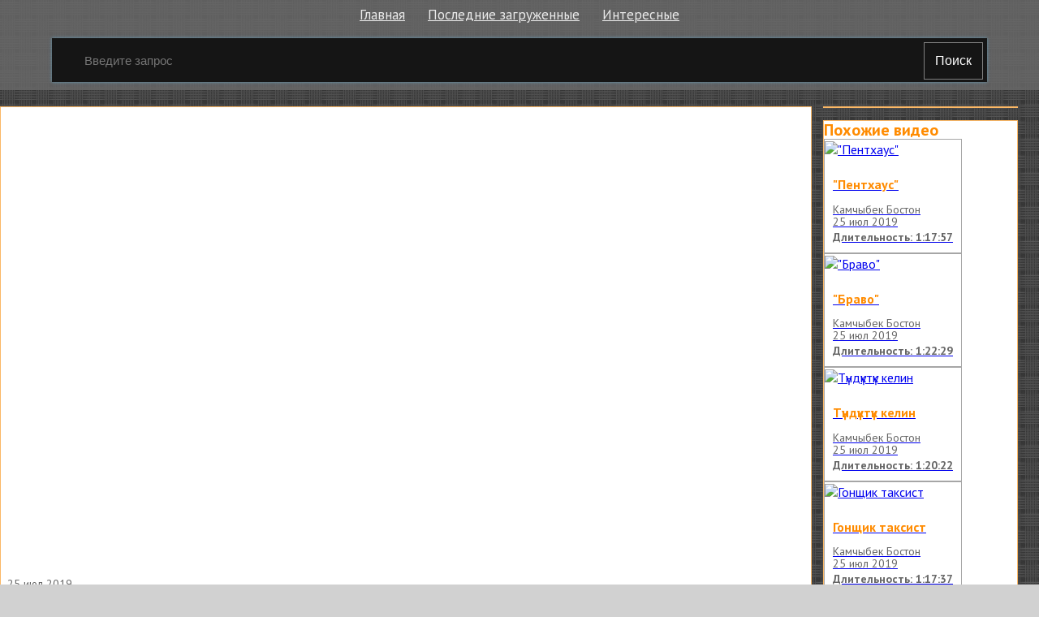

--- FILE ---
content_type: text/html; charset=utf-8
request_url: http://elbor.ru.net/v/349603
body_size: 5322
content:

<!doctype html>
<html class="modern-no-js" lang="ru" prefix="og: http://ogp.me/ns# video: http://ogp.me/ns/video# ya: http://webmaster.yandex.ru/vocabularies/">
<head>
    <meta charset="utf-8">
    <meta http-equiv="x-ua-compatible" content="ie=edge">
    <title>Салам, Бишкек!- 2 смотреть онлайн</title>
    <meta name="description" content="Салам, Бишкек!- 2 смотреть онлайн">
    <meta name="viewport" content="width=device-width, initial-scale=1">
    
    
    <meta property="og:title" content="Салам, Бишкек!- 2"/>
    
    <meta property="og:description" content="Салам, Бишкек!- 2"/>
    
    <meta property="og:url" content="/v/349603"/>
    
    <meta property="og:image" content="https://pimg.mycdn.me/getImage?disableStub=true&type=VIDEO_S_720&url=https%3A%2F%2Fvdp.mycdn.me%2FgetImage%3Fid%3D51115264660%26idx%3D6%26thumbType%3D32%26f%3D1&signatureToken=53C6zqTcawomsLHAPLQgrw"/>
    
    <meta property="og:type" content="video.other"/>
    
    <meta property="og:video" content="https://ok.ru/videoembed/25727601300"/>
    
    <meta property="og:video:url" content="https://ok.ru/videoembed/25727601300"/>
    
    <meta property="og:video:type" content="text/html"/>
    
    <meta property="og:video:width" content="491"/>
    
    <meta property="og:video:height" content="275"/>
    
    <meta property="og:video:duration" content="6239"/>
    
    <meta property="video:duration" content="6239"/>
    
    <meta property="ya:ovs:adult" content="false"/>
    
    <meta property="ya:ovs:upload_date" content="2019-07-25T06:16:26"/>
    
    
    
    <link rel="canonical" href="http://elbor.ru.net/v/349603" />
    

    <link rel="shortcut icon" href="/favicon.ico" type="image/x-icon" />
    <meta name="theme-color" content="#ab9f9f" />
    <link href="https://fonts.googleapis.com/css?family=PT+Sans:400,700&amp;subset=cyrillic" rel="stylesheet">
    <link rel="stylesheet" href="https://cdnjs.cloudflare.com/ajax/libs/10up-sanitize.css/5.0.0/sanitize.min.css" integrity="sha256-qNrgGqSO9Xu/fUg5vIi1xwbnOleSZRAidBaJ8U4qEy8=" crossorigin="anonymous" />
    <link href="https://fonts.googleapis.com/css?family=Roboto:400,500,700&subset=cyrillic,cyrillic-ext" rel="stylesheet">
    <link rel="stylesheet" href="/css/main.css">
    <script src="/js/all.js"></script>
    
    <link rel="stylesheet" href="https://s1.videos.ru.net/plugin/video.css?1" />
    <script src="https://s1.videos.ru.net/plugin/video.js?2"></script>
</head>
<body>

<div class="page-wrapper">
    <header class="header">
        <div class="container">
            <ul class="navigation">
                <li class="navigation__item">
                    <a class="header-menu__item" href="/" title="Главная страница">Главная</a>
                </li>
                <li class="navigation__item">
                    <a class="header-menu__item" href="/c/" title="Смотреть последние загруженные видео">Последние загруженные</a>
                </li>
                <li class="navigation__item">
                    <a class="header-menu__item" href="/s/" title="Смотреть интересны видео">Интересные</a>
                </li>
            </ul>
            <form class="search-form" method="get" action="/s/">
                <input name="q" type="text" class="header-search__input" placeholder="Введите запрос" autocomplete="off" value="" />
                <button type="submit" class="header-search__button">
                    Поиск
                </button>
            </form>
        </div>
    </header>
    <main class="container page">


<section class="section-panel section-panel_padding_yes" style="overflow: hidden">
    
</section>


<section class="video">
    <section class="video__content mutor">
<div
 class="js-video-player video__player"
 data-disabled=""
 data-url="//ok.ru/videoembed/25727601300"
 data-description="Салам, Бишкек!- 2"
 data-duration="1:43:59"
 data-image="https://pimg.mycdn.me/getImage?disableStub=true&amp;type=VIDEO_S_720&amp;url=https%3A%2F%2Fvdp.mycdn.me%2FgetImage%3Fid%3D51115264660%26idx%3D6%26thumbType%3D32%26f%3D1&amp;signatureToken=53C6zqTcawomsLHAPLQgrw"
></div>
        <div class="video__info">
            <div class="video__compilation">
            
            25 июл 2019
            </div>

            <h1 class="video__info-title" title="Салам, Бишкек!- 2 смотреть онлайн">Салам, Бишкек!- 2</h1>

            <div class="video__detail">
                
                <div class="video__detail-users">Камчыбек Бостон</div>
                
                <div class="video__detail-time">1:43:59</div>
            </div>
            <div class="video__share">
                <div class="share42init"></div>
                <script type="text/javascript" src="/share42/share42.js"></script>
            </div>
        </div>

        
        <div class="section-panel section-panel_padding_yes">
            <div class="users__title">1 КОММЕНТАРИЙ</div>

            
            <div class="users__comment">
                <div class="users__comment-data">
                    
                    <img class="users__comment-avatar" src="//i.mycdn.me/i?r=AyH4iRPQ2q0otWIFepML2LxRzWnH8402NjmG3wIEEW_mBw" alt="Gulina Mamytova" title="Фото: Gulina Mamytova" />
                    
                </div>
                <div class="users__comment-info">
                    <div class="users__comment-user">Gulina Mamytova</div>
                    <div class="users__comment-msg">Класс</div>
                </div>
            </div>
            
        </div>
        
      
        <div class="mutor">
            <h3 class="screen__title">Раскадровка</h3>
            <div class="screen__frames">
                <figure class="screen__frame">
                    <img src="https://pimg.mycdn.me/getImage?disableStub=true&amp;type=VIDEO_S_720&amp;url=https%3A%2F%2Fvdp.mycdn.me%2FgetImage%3Fid%3D51115264660%26idx%3D6%26thumbType%3D32%26f%3D1&amp;signatureToken=53C6zqTcawomsLHAPLQgrw" alt="Салам, Бишкек!- 2" title="Салам, Бишкек!- 2 - Постер" />
                </figure>
                
                    
                        <span class="screen__frame">
		<img src="https://vdp.mycdn.me/getImage?id=51115264660&idx=0&thumbType=32" alt="Видео: Салам, Бишкек!- 2" title="Видео: Салам, Бишкек!- 2 - Кадр 1" />
	</span>
                    
                        <span class="screen__frame">
		<img src="https://vdp.mycdn.me/getImage?id=51115264660&idx=1&thumbType=32" alt="Видео: Салам, Бишкек!- 2" title="Видео: Салам, Бишкек!- 2 - Кадр 2" />
	</span>
                    
                        <span class="screen__frame">
		<img src="https://vdp.mycdn.me/getImage?id=51115264660&idx=2&thumbType=32" alt="Видео: Салам, Бишкек!- 2" title="Видео: Салам, Бишкек!- 2 - Кадр 3" />
	</span>
                    
                        <span class="screen__frame">
		<img src="https://vdp.mycdn.me/getImage?id=51115264660&idx=3&thumbType=32" alt="Видео: Салам, Бишкек!- 2" title="Видео: Салам, Бишкек!- 2 - Кадр 4" />
	</span>
                    
                        <span class="screen__frame">
		<img src="https://vdp.mycdn.me/getImage?id=51115264660&idx=4&thumbType=32" alt="Видео: Салам, Бишкек!- 2" title="Видео: Салам, Бишкек!- 2 - Кадр 5" />
	</span>
                    
                        <span class="screen__frame">
		<img src="https://vdp.mycdn.me/getImage?id=51115264660&idx=5&thumbType=32" alt="Видео: Салам, Бишкек!- 2" title="Видео: Салам, Бишкек!- 2 - Кадр 6" />
	</span>
                    
                        <span class="screen__frame">
		<img src="https://vdp.mycdn.me/getImage?id=51115264660&idx=6&thumbType=32" alt="Видео: Салам, Бишкек!- 2" title="Видео: Салам, Бишкек!- 2 - Кадр 7" />
	</span>
                    
                        <span class="screen__frame">
		<img src="https://vdp.mycdn.me/getImage?id=51115264660&idx=7&thumbType=32" alt="Видео: Салам, Бишкек!- 2" title="Видео: Салам, Бишкек!- 2 - Кадр 8" />
	</span>
                    
                        <span class="screen__frame">
		<img src="https://vdp.mycdn.me/getImage?id=51115264660&idx=8&thumbType=32" alt="Видео: Салам, Бишкек!- 2" title="Видео: Салам, Бишкек!- 2 - Кадр 9" />
	</span>
                    
                        <span class="screen__frame">
		<img src="https://vdp.mycdn.me/getImage?id=51115264660&idx=9&thumbType=32" alt="Видео: Салам, Бишкек!- 2" title="Видео: Салам, Бишкек!- 2 - Кадр 10" />
	</span>
                    
                        <span class="screen__frame">
		<img src="https://vdp.mycdn.me/getImage?id=51115264660&idx=10&thumbType=32" alt="Видео: Салам, Бишкек!- 2" title="Видео: Салам, Бишкек!- 2 - Кадр 11" />
	</span>
                    
                        <span class="screen__frame">
		<img src="https://vdp.mycdn.me/getImage?id=51115264660&idx=11&thumbType=32" alt="Видео: Салам, Бишкек!- 2" title="Видео: Салам, Бишкек!- 2 - Кадр 12" />
	</span>
                    
                        <span class="screen__frame">
		<img src="https://vdp.mycdn.me/getImage?id=51115264660&idx=12&thumbType=32" alt="Видео: Салам, Бишкек!- 2" title="Видео: Салам, Бишкек!- 2 - Кадр 13" />
	</span>
                    
                        <span class="screen__frame">
		<img src="https://vdp.mycdn.me/getImage?id=51115264660&idx=13&thumbType=32" alt="Видео: Салам, Бишкек!- 2" title="Видео: Салам, Бишкек!- 2 - Кадр 14" />
	</span>
                    
                        <span class="screen__frame">
		<img src="https://vdp.mycdn.me/getImage?id=51115264660&idx=14&thumbType=32" alt="Видео: Салам, Бишкек!- 2" title="Видео: Салам, Бишкек!- 2 - Кадр 15" />
	</span>
                    
                
                    
                        <span class="screen__frame">
		<img src="https://vdp.mycdn.me/getImage?id=51115264660&idx=32&thumbType=32" alt="Видео: Салам, Бишкек!- 2" title="Видео: Салам, Бишкек!- 2 - Кадр 33" />
	</span>
                    
                        <span class="screen__frame">
		<img src="https://vdp.mycdn.me/getImage?id=51115264660&idx=33&thumbType=32" alt="Видео: Салам, Бишкек!- 2" title="Видео: Салам, Бишкек!- 2 - Кадр 34" />
	</span>
                    
                        <span class="screen__frame">
		<img src="https://vdp.mycdn.me/getImage?id=51115264660&idx=34&thumbType=32" alt="Видео: Салам, Бишкек!- 2" title="Видео: Салам, Бишкек!- 2 - Кадр 35" />
	</span>
                    
                        <span class="screen__frame">
		<img src="https://vdp.mycdn.me/getImage?id=51115264660&idx=35&thumbType=32" alt="Видео: Салам, Бишкек!- 2" title="Видео: Салам, Бишкек!- 2 - Кадр 36" />
	</span>
                    
                        <span class="screen__frame">
		<img src="https://vdp.mycdn.me/getImage?id=51115264660&idx=36&thumbType=32" alt="Видео: Салам, Бишкек!- 2" title="Видео: Салам, Бишкек!- 2 - Кадр 37" />
	</span>
                    
                        <span class="screen__frame">
		<img src="https://vdp.mycdn.me/getImage?id=51115264660&idx=37&thumbType=32" alt="Видео: Салам, Бишкек!- 2" title="Видео: Салам, Бишкек!- 2 - Кадр 38" />
	</span>
                    
                        <span class="screen__frame">
		<img src="https://vdp.mycdn.me/getImage?id=51115264660&idx=38&thumbType=32" alt="Видео: Салам, Бишкек!- 2" title="Видео: Салам, Бишкек!- 2 - Кадр 39" />
	</span>
                    
                        <span class="screen__frame">
		<img src="https://vdp.mycdn.me/getImage?id=51115264660&idx=39&thumbType=32" alt="Видео: Салам, Бишкек!- 2" title="Видео: Салам, Бишкек!- 2 - Кадр 40" />
	</span>
                    
                        <span class="screen__frame">
		<img src="https://vdp.mycdn.me/getImage?id=51115264660&idx=40&thumbType=32" alt="Видео: Салам, Бишкек!- 2" title="Видео: Салам, Бишкек!- 2 - Кадр 41" />
	</span>
                    
                        <span class="screen__frame">
		<img src="https://vdp.mycdn.me/getImage?id=51115264660&idx=41&thumbType=32" alt="Видео: Салам, Бишкек!- 2" title="Видео: Салам, Бишкек!- 2 - Кадр 42" />
	</span>
                    
                        <span class="screen__frame">
		<img src="https://vdp.mycdn.me/getImage?id=51115264660&idx=42&thumbType=32" alt="Видео: Салам, Бишкек!- 2" title="Видео: Салам, Бишкек!- 2 - Кадр 43" />
	</span>
                    
                        <span class="screen__frame">
		<img src="https://vdp.mycdn.me/getImage?id=51115264660&idx=43&thumbType=32" alt="Видео: Салам, Бишкек!- 2" title="Видео: Салам, Бишкек!- 2 - Кадр 44" />
	</span>
                    
                        <span class="screen__frame">
		<img src="https://vdp.mycdn.me/getImage?id=51115264660&idx=44&thumbType=32" alt="Видео: Салам, Бишкек!- 2" title="Видео: Салам, Бишкек!- 2 - Кадр 45" />
	</span>
                    
                        <span class="screen__frame">
		<img src="https://vdp.mycdn.me/getImage?id=51115264660&idx=45&thumbType=32" alt="Видео: Салам, Бишкек!- 2" title="Видео: Салам, Бишкек!- 2 - Кадр 46" />
	</span>
                    
                        <span class="screen__frame">
		<img src="https://vdp.mycdn.me/getImage?id=51115264660&idx=46&thumbType=32" alt="Видео: Салам, Бишкек!- 2" title="Видео: Салам, Бишкек!- 2 - Кадр 47" />
	</span>
                    
                
            </div>
        </div>
      
    </section>

    <section class="video__sidebar">
        
        <div class="mutor video__sidebar-agro">
            
        </div>
        

        
        <div class="mutor">
            <div class="video__sidebar-title">Похожие видео</div>
            <div class="video__sidebar-wrap">
              
                <a class="video__sidebar-block" href="/v/349795" title="&#34;Пентхаус&#34; смотреть онлайн">
                    <div class="video__sidebar-img-link">
                        <img class="video__sidebar-img" src="https://pimg.mycdn.me/getImage?disableStub=true&amp;type=VIDEO_S_720&amp;url=https%3A%2F%2Fvdp.mycdn.me%2FgetImage%3Fid%3D52147325588%26idx%3D0%26thumbType%3D32%26f%3D1&amp;signatureToken=Gg8prCGABNPJCVYqPWZM7Q" alt="&#34;Пентхаус&#34;" title="&#34;Пентхаус&#34;" />
                    </div>

                    <div class="video__sidebar-info">
                        <h2 class="video__sidebar-title video__sidebar-title--min"><span>&#34;Пентхаус&#34;</span></h2>
                      
                        <div class="video__sidebar-author">Камчыбек Бостон</div>
                      
                        <div class="video__sidebar-date">25 июл 2019</div>
                        <span class="video__sidebar-time">Длительность: 1:17:57</span>
                    </div>
                </a>
              
                <a class="video__sidebar-block" href="/v/349796" title="&#34;Браво&#34; смотреть онлайн">
                    <div class="video__sidebar-img-link">
                        <img class="video__sidebar-img" src="https://pimg.mycdn.me/getImage?disableStub=true&amp;type=VIDEO_S_720&amp;url=https%3A%2F%2Fvdp.mycdn.me%2FgetImage%3Fid%3D49237854807%26idx%3D11%26thumbType%3D32%26f%3D1&amp;signatureToken=SfYTHKMj-WoGdFTaM5IWPg" alt="&#34;Браво&#34;" title="&#34;Браво&#34;" />
                    </div>

                    <div class="video__sidebar-info">
                        <h2 class="video__sidebar-title video__sidebar-title--min"><span>&#34;Браво&#34;</span></h2>
                      
                        <div class="video__sidebar-author">Камчыбек Бостон</div>
                      
                        <div class="video__sidebar-date">25 июл 2019</div>
                        <span class="video__sidebar-time">Длительность: 1:22:29</span>
                    </div>
                </a>
              
                <a class="video__sidebar-block" href="/v/349797" title="Түндүктүк келин смотреть онлайн">
                    <div class="video__sidebar-img-link">
                        <img class="video__sidebar-img" src="https://pimg.mycdn.me/getImage?disableStub=true&amp;type=VIDEO_S_720&amp;url=https%3A%2F%2Fvdp.mycdn.me%2FgetImage%3Fid%3D32437504648%26idx%3D10%26thumbType%3D32%26f%3D1&amp;signatureToken=bZhP7S-eNDmd_cwqSyQI3g" alt="Түндүктүк келин" title="Түндүктүк келин" />
                    </div>

                    <div class="video__sidebar-info">
                        <h2 class="video__sidebar-title video__sidebar-title--min"><span>Түндүктүк келин</span></h2>
                      
                        <div class="video__sidebar-author">Камчыбек Бостон</div>
                      
                        <div class="video__sidebar-date">25 июл 2019</div>
                        <span class="video__sidebar-time">Длительность: 1:20:22</span>
                    </div>
                </a>
              
                <a class="video__sidebar-block" href="/v/349798" title="Гонщик таксист смотреть онлайн">
                    <div class="video__sidebar-img-link">
                        <img class="video__sidebar-img" src="https://pimg.mycdn.me/getImage?disableStub=true&amp;type=VIDEO_S_720&amp;url=https%3A%2F%2Fvdp.mycdn.me%2FgetImage%3Fid%3D48281881266%26idx%3D5%26thumbType%3D32%26f%3D1&amp;signatureToken=mOajdAtoFfpi4UOiSy6v6Q" alt="Гонщик таксист" title="Гонщик таксист" />
                    </div>

                    <div class="video__sidebar-info">
                        <h2 class="video__sidebar-title video__sidebar-title--min"><span>Гонщик таксист</span></h2>
                      
                        <div class="video__sidebar-author">Камчыбек Бостон</div>
                      
                        <div class="video__sidebar-date">25 июл 2019</div>
                        <span class="video__sidebar-time">Длительность: 1:17:37</span>
                    </div>
                </a>
              
                <a class="video__sidebar-block" href="/v/349799" title="Султан Сулайман (кыргыз киносу) смотреть онлайн">
                    <div class="video__sidebar-img-link">
                        <img class="video__sidebar-img" src="https://pimg.mycdn.me/getImage?disableStub=true&amp;type=VIDEO_S_720&amp;url=https%3A%2F%2Fvdp.mycdn.me%2FgetImage%3Fid%3D32881052308%26idx%3D11%26thumbType%3D32%26f%3D1&amp;signatureToken=RBWoKlgmPQa_VS3q_qpozw" alt="Султан Сулайман (кыргыз киносу)" title="Султан Сулайман (кыргыз киносу)" />
                    </div>

                    <div class="video__sidebar-info">
                        <h2 class="video__sidebar-title video__sidebar-title--min"><span>Султан Сулайман (кыргыз киносу)</span></h2>
                      
                        <div class="video__sidebar-author">Камчыбек Бостон</div>
                      
                        <div class="video__sidebar-date">25 июл 2019</div>
                        <span class="video__sidebar-time">Длительность: 1:21:01</span>
                    </div>
                </a>
              
                <a class="video__sidebar-block" href="/v/349800" title="Аят-3 смотреть онлайн">
                    <div class="video__sidebar-img-link">
                        <img class="video__sidebar-img" src="https://pimg.mycdn.me/getImage?disableStub=true&amp;type=VIDEO_S_720&amp;url=https%3A%2F%2Fvdp.mycdn.me%2FgetImage%3Fid%3D43813702267%26idx%3D4%26thumbType%3D32%26f%3D1&amp;signatureToken=XEEmLAf4NoWLC7p3tyw1FA" alt="Аят-3" title="Аят-3" />
                    </div>

                    <div class="video__sidebar-info">
                        <h2 class="video__sidebar-title video__sidebar-title--min"><span>Аят-3</span></h2>
                      
                        <div class="video__sidebar-author">Камчыбек Бостон</div>
                      
                        <div class="video__sidebar-date">25 июл 2019</div>
                        <span class="video__sidebar-time">Длительность: 2:01:39</span>
                    </div>
                </a>
              
                <a class="video__sidebar-block" href="/v/349801" title="&#34;Мачо&#34; смотреть онлайн">
                    <div class="video__sidebar-img-link">
                        <img class="video__sidebar-img" src="https://pimg.mycdn.me/getImage?disableStub=true&amp;type=VIDEO_S_720&amp;url=https%3A%2F%2Fvdp.mycdn.me%2FgetImage%3Fid%3D39180896898%26idx%3D2%26thumbType%3D32%26f%3D1&amp;signatureToken=RDg1lc058hwXgeYmROrLBw" alt="&#34;Мачо&#34;" title="&#34;Мачо&#34;" />
                    </div>

                    <div class="video__sidebar-info">
                        <h2 class="video__sidebar-title video__sidebar-title--min"><span>&#34;Мачо&#34;</span></h2>
                      
                        <div class="video__sidebar-author">Камчыбек Бостон</div>
                      
                        <div class="video__sidebar-date">25 июл 2019</div>
                        <span class="video__sidebar-time">Длительность: 1:22:50</span>
                    </div>
                </a>
              
                <a class="video__sidebar-block" href="/v/349802" title="Миллиондук мелдеш-2 смотреть онлайн">
                    <div class="video__sidebar-img-link">
                        <img class="video__sidebar-img" src="https://pimg.mycdn.me/getImage?disableStub=true&amp;type=VIDEO_S_720&amp;url=https%3A%2F%2Fvdp.mycdn.me%2FgetImage%3Fid%3D51265669698%26idx%3D1%26thumbType%3D32%26f%3D1&amp;signatureToken=KLSlmgc6NvcLSxDs7BEE0g" alt="Миллиондук мелдеш-2" title="Миллиондук мелдеш-2" />
                    </div>

                    <div class="video__sidebar-info">
                        <h2 class="video__sidebar-title video__sidebar-title--min"><span>Миллиондук мелдеш-2</span></h2>
                      
                        <div class="video__sidebar-author">Камчыбек Бостон</div>
                      
                        <div class="video__sidebar-date">25 июл 2019</div>
                        <span class="video__sidebar-time">Длительность: 1:20:30</span>
                    </div>
                </a>
              
                <a class="video__sidebar-block" href="/v/349803" title="&#34;Бакыт баасы&#34; смотреть онлайн">
                    <div class="video__sidebar-img-link">
                        <img class="video__sidebar-img" src="https://pimg.mycdn.me/getImage?disableStub=true&amp;type=VIDEO_S_720&amp;url=https%3A%2F%2Fvdp.mycdn.me%2FgetImage%3Fid%3D52653197972%26idx%3D12%26thumbType%3D32%26f%3D1&amp;signatureToken=hqOijxH_3HI0yYzP9MYskg" alt="&#34;Бакыт баасы&#34;" title="&#34;Бакыт баасы&#34;" />
                    </div>

                    <div class="video__sidebar-info">
                        <h2 class="video__sidebar-title video__sidebar-title--min"><span>&#34;Бакыт баасы&#34;</span></h2>
                      
                        <div class="video__sidebar-author">Камчыбек Бостон</div>
                      
                        <div class="video__sidebar-date">25 июл 2019</div>
                        <span class="video__sidebar-time">Длительность: 1:30:10</span>
                    </div>
                </a>
              
                <a class="video__sidebar-block" href="/v/349804" title="Түштөгүдөй махабат смотреть онлайн">
                    <div class="video__sidebar-img-link">
                        <img class="video__sidebar-img" src="https://pimg.mycdn.me/getImage?disableStub=true&amp;type=VIDEO_S_720&amp;url=https%3A%2F%2Fvdp.mycdn.me%2FgetImage%3Fid%3D51881380500%26idx%3D6%26thumbType%3D32%26f%3D1&amp;signatureToken=gvHWQQClP1Zfi4df2Q9Ptg" alt="Түштөгүдөй махабат" title="Түштөгүдөй махабат" />
                    </div>

                    <div class="video__sidebar-info">
                        <h2 class="video__sidebar-title video__sidebar-title--min"><span>Түштөгүдөй махабат</span></h2>
                      
                        <div class="video__sidebar-author">Камчыбек Бостон</div>
                      
                        <div class="video__sidebar-date">25 июл 2019</div>
                        <span class="video__sidebar-time">Длительность: 1:30:34</span>
                    </div>
                </a>
              
                <a class="video__sidebar-block" href="/v/349805" title="Көргүм келет смотреть онлайн">
                    <div class="video__sidebar-img-link">
                        <img class="video__sidebar-img" src="https://pimg.mycdn.me/getImage?disableStub=true&amp;type=VIDEO_S_720&amp;url=https%3A%2F%2Fvdp.mycdn.me%2FgetImage%3Fid%3D41322613439%26idx%3D9%26thumbType%3D32%26f%3D1&amp;signatureToken=rpjxXsEcyBK1MK8SGL99HQ" alt="Көргүм келет" title="Көргүм келет" />
                    </div>

                    <div class="video__sidebar-info">
                        <h2 class="video__sidebar-title video__sidebar-title--min"><span>Көргүм келет</span></h2>
                      
                        <div class="video__sidebar-author">Камчыбек Бостон</div>
                      
                        <div class="video__sidebar-date">25 июл 2019</div>
                        <span class="video__sidebar-time">Длительность: 1:15:52</span>
                    </div>
                </a>
              
                <a class="video__sidebar-block" href="/v/349806" title="1+1=3 смотреть онлайн">
                    <div class="video__sidebar-img-link">
                        <img class="video__sidebar-img" src="https://pimg.mycdn.me/getImage?disableStub=true&amp;type=VIDEO_S_720&amp;url=https%3A%2F%2Fvdp.mycdn.me%2FgetImage%3Fid%3D41388214881%26idx%3D8%26thumbType%3D32%26f%3D1&amp;signatureToken=BaEacPm-gemmkkm24Ryv2A" alt="1+1=3" title="1+1=3" />
                    </div>

                    <div class="video__sidebar-info">
                        <h2 class="video__sidebar-title video__sidebar-title--min"><span>1+1=3</span></h2>
                      
                        <div class="video__sidebar-author">Камчыбек Бостон</div>
                      
                        <div class="video__sidebar-date">25 июл 2019</div>
                        <span class="video__sidebar-time">Длительность: 1:23:17</span>
                    </div>
                </a>
              
                <a class="video__sidebar-block" href="/v/349807" title="Багынбас махабат смотреть онлайн">
                    <div class="video__sidebar-img-link">
                        <img class="video__sidebar-img" src="https://pimg.mycdn.me/getImage?disableStub=true&amp;type=VIDEO_S_720&amp;url=https%3A%2F%2Fvdp.mycdn.me%2FgetImage%3Fid%3D52041943700%26idx%3D12%26thumbType%3D32%26f%3D1&amp;signatureToken=uAo7GVRgjvNTpKKrndCv2g" alt="Багынбас махабат" title="Багынбас махабат" />
                    </div>

                    <div class="video__sidebar-info">
                        <h2 class="video__sidebar-title video__sidebar-title--min"><span>Багынбас махабат</span></h2>
                      
                        <div class="video__sidebar-author">Камчыбек Бостон</div>
                      
                        <div class="video__sidebar-date">25 июл 2019</div>
                        <span class="video__sidebar-time">Длительность: 1:27:09</span>
                    </div>
                </a>
              
                <a class="video__sidebar-block" href="/v/349808" title="&#34;Чек ара&#34; тасмасы смотреть онлайн">
                    <div class="video__sidebar-img-link">
                        <img class="video__sidebar-img" src="https://pimg.mycdn.me/getImage?disableStub=true&amp;type=VIDEO_S_720&amp;url=https%3A%2F%2Fvdp.mycdn.me%2FgetImage%3Fid%3D40827423283%26idx%3D8%26thumbType%3D32%26f%3D1&amp;signatureToken=HO6V_7y7GbceX9L3VIQSnw" alt="&#34;Чек ара&#34; тасмасы" title="&#34;Чек ара&#34; тасмасы" />
                    </div>

                    <div class="video__sidebar-info">
                        <h2 class="video__sidebar-title video__sidebar-title--min"><span>&#34;Чек ара&#34; тасмасы</span></h2>
                      
                        <div class="video__sidebar-author">Камчыбек Бостон</div>
                      
                        <div class="video__sidebar-date">25 июл 2019</div>
                        <span class="video__sidebar-time">Длительность: 1:43:48</span>
                    </div>
                </a>
              
                <a class="video__sidebar-block" href="/v/349809" title="Жыргализим смотреть онлайн">
                    <div class="video__sidebar-img-link">
                        <img class="video__sidebar-img" src="https://pimg.mycdn.me/getImage?disableStub=true&amp;type=VIDEO_S_720&amp;url=https%3A%2F%2Fvdp.mycdn.me%2FgetImage%3Fid%3D49954032215%26idx%3D14%26thumbType%3D32%26f%3D1&amp;signatureToken=ZGu0W9wF-3g_nFJozR2Hww" alt="Жыргализим" title="Жыргализим" />
                    </div>

                    <div class="video__sidebar-info">
                        <h2 class="video__sidebar-title video__sidebar-title--min"><span>Жыргализим</span></h2>
                      
                        <div class="video__sidebar-author">Камчыбек Бостон</div>
                      
                        <div class="video__sidebar-date">25 июл 2019</div>
                        <span class="video__sidebar-time">Длительность: 54:24</span>
                    </div>
                </a>
              
                <a class="video__sidebar-block" href="/v/349810" title="Супер айым смотреть онлайн">
                    <div class="video__sidebar-img-link">
                        <img class="video__sidebar-img" src="https://pimg.mycdn.me/getImage?disableStub=true&amp;type=VIDEO_S_720&amp;url=https%3A%2F%2Fvdp.mycdn.me%2FgetImage%3Fid%3D32878627476%26idx%3D8%26thumbType%3D32%26f%3D1&amp;signatureToken=MIX3pGxyZzRR4tOUuOiKtA" alt="Супер айым" title="Супер айым" />
                    </div>

                    <div class="video__sidebar-info">
                        <h2 class="video__sidebar-title video__sidebar-title--min"><span>Супер айым</span></h2>
                      
                        <div class="video__sidebar-author">Камчыбек Бостон</div>
                      
                        <div class="video__sidebar-date">25 июл 2019</div>
                        <span class="video__sidebar-time">Длительность: 1:35:16</span>
                    </div>
                </a>
              
                <a class="video__sidebar-block" href="/v/349811" title="Нурлан Насиптин шоу-концерти смотреть онлайн">
                    <div class="video__sidebar-img-link">
                        <img class="video__sidebar-img" src="https://pimg.mycdn.me/getImage?disableStub=true&amp;type=VIDEO_S_720&amp;url=https%3A%2F%2Fvdp.mycdn.me%2FgetImage%3Fid%3D51535088276%26idx%3D14%26thumbType%3D32%26f%3D1&amp;signatureToken=cTBQgrREjyb0MkyuvtI7BA" alt="Нурлан Насиптин шоу-концерти" title="Нурлан Насиптин шоу-концерти" />
                    </div>

                    <div class="video__sidebar-info">
                        <h2 class="video__sidebar-title video__sidebar-title--min"><span>Нурлан Насиптин шоу-концерти</span></h2>
                      
                        <div class="video__sidebar-author">Камчыбек Бостон</div>
                      
                        <div class="video__sidebar-date">25 июл 2019</div>
                        <span class="video__sidebar-time">Длительность: 1:45:21</span>
                    </div>
                </a>
              
                <a class="video__sidebar-block" href="/v/349812" title="Смертельная экскурсия смотреть онлайн">
                    <div class="video__sidebar-img-link">
                        <img class="video__sidebar-img" src="https://pimg.mycdn.me/getImage?disableStub=true&amp;type=VIDEO_S_720&amp;url=https%3A%2F%2Fvdp.mycdn.me%2FgetImage%3Fid%3D39902579415%26idx%3D1%26thumbType%3D32%26f%3D1&amp;signatureToken=HGHltgoouWRc-VcnuGHyTw" alt="Смертельная экскурсия" title="Смертельная экскурсия" />
                    </div>

                    <div class="video__sidebar-info">
                        <h2 class="video__sidebar-title video__sidebar-title--min"><span>Смертельная экскурсия</span></h2>
                      
                        <div class="video__sidebar-author">Камчыбек Бостон</div>
                      
                        <div class="video__sidebar-date">25 июл 2019</div>
                        <span class="video__sidebar-time">Длительность: 1:32:53</span>
                    </div>
                </a>
              
                <a class="video__sidebar-block" href="/v/349813" title="5000 миң сом (кыргыз киносу жаңы) смотреть онлайн">
                    <div class="video__sidebar-img-link">
                        <img class="video__sidebar-img" src="https://pimg.mycdn.me/getImage?disableStub=true&amp;type=VIDEO_S_720&amp;url=https%3A%2F%2Fvdp.mycdn.me%2FgetImage%3Fid%3D37670095508%26idx%3D8%26thumbType%3D32%26f%3D1&amp;signatureToken=qqePko3D9fy8bj31PPSBJg" alt="5000 миң сом (кыргыз киносу жаңы)" title="5000 миң сом (кыргыз киносу жаңы)" />
                    </div>

                    <div class="video__sidebar-info">
                        <h2 class="video__sidebar-title video__sidebar-title--min"><span>5000 миң сом (кыргыз киносу жаңы)</span></h2>
                      
                        <div class="video__sidebar-author">Камчыбек Бостон</div>
                      
                        <div class="video__sidebar-date">25 июл 2019</div>
                        <span class="video__sidebar-time">Длительность: 1:15:43</span>
                    </div>
                </a>
              
            </div>
        </div>
        
    </section>
</section>


<script type="application/ld+json">{
    "@context": "http://schema.org",
    "@type": "BreadcrumbList",
    "itemListElement": [
        {
            "@type": "ListItem",
            "position": 1,
            "item": {
                "@id": "/",
                "name": "Главная"
            }
        },
        
        {
            "@type": "ListItem",
            "position": 2,
            "item": {
                "@id": "/v/349603",
                "name": "Салам, Бишкек!- 2"
            }
        }
    ]
}</script>






    </main>
    </div>
    <footer class="footer">
        <div class="container">
            <section class="footer__block">
                <ol class="footer__items">
                    <li class="footer__item">
                        <span><a class="footer__link" rel="nofollow" href="/copyrights/#abuse">Нарушения на&nbsp;сайте</a></span>
                    </li>
                    <li class="footer__item">
                        <span><a class="footer__link" rel="nofollow" href="/copyrights/">Правообладателям</a></span>
                    </li>
                
                    <li class="footer__item">
                        <b>&copy; 2015&ndash;2025, elbor</b>
                    </li>
                    <li class="footer__item">
                        <span class="footer__counter"><br/><a rel="nofollow" class="js-oss footer__link footer-menu__item" href="/message_for_oss.pdf">Обращение к пользователям</a>
<!--LiveInternet counter--><script type="text/javascript">
document.write("<a href='//www.liveinternet.ru/click;serv_v1' "+
"target=_blank><img src='//counter.yadro.ru/hit;serv_v1?t26.1;r"+
escape(document.referrer)+((typeof(screen)=="undefined")?"":
";s"+screen.width+"*"+screen.height+"*"+(screen.colorDepth?
screen.colorDepth:screen.pixelDepth))+";u"+escape(document.URL)+
";h"+escape(document.title.substring(0,150))+";"+Math.random()+
"' alt='' title='LiveInternet: показано число посетителей за"+
" сегодня' "+
"border='0' width='88' height='15'></a>")
</script><!--/LiveInternet--></span>
                    </li>
                </ol>
            </section>
        </div>
    </footer>
<script defer src="https://static.cloudflareinsights.com/beacon.min.js/vcd15cbe7772f49c399c6a5babf22c1241717689176015" integrity="sha512-ZpsOmlRQV6y907TI0dKBHq9Md29nnaEIPlkf84rnaERnq6zvWvPUqr2ft8M1aS28oN72PdrCzSjY4U6VaAw1EQ==" data-cf-beacon='{"version":"2024.11.0","token":"1e7ee559f2cd41ed91b478ace3ed787e","r":1,"server_timing":{"name":{"cfCacheStatus":true,"cfEdge":true,"cfExtPri":true,"cfL4":true,"cfOrigin":true,"cfSpeedBrain":true},"location_startswith":null}}' crossorigin="anonymous"></script>
</body>
</html>